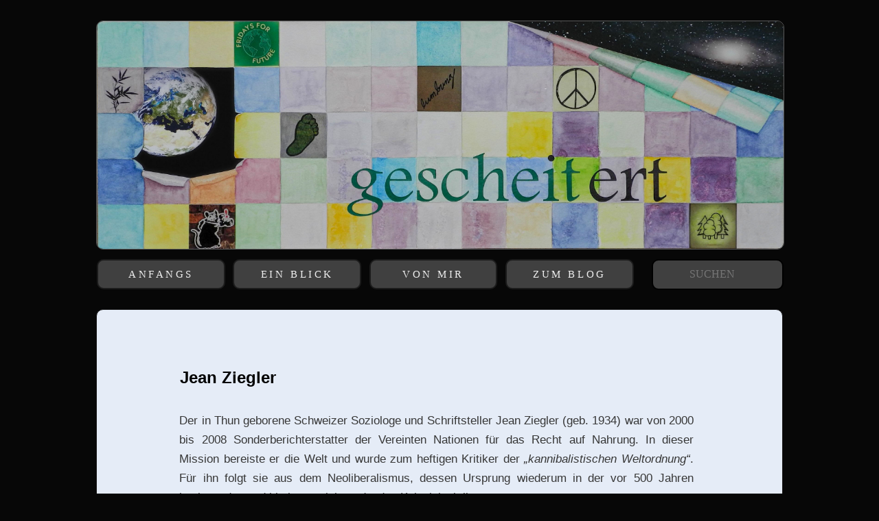

--- FILE ---
content_type: text/html; charset=UTF-8
request_url: http://sein-u-n-d-sinn.de/3-jean-ziegler/
body_size: 12078
content:
<!DOCTYPE html>
<!--[if IE 6]>
<html id="ie6" lang="de">
<![endif]-->
<!--[if IE 7]>
<html id="ie7" lang="de">
<![endif]-->
<!--[if IE 8]>
<html id="ie8" lang="de">
<![endif]-->
<!--[if !(IE 6) & !(IE 7) & !(IE 8)]><!-->
<html lang="de">
<!--<![endif]-->
<head>
<meta charset="UTF-8" />
<meta name="viewport" content="width=device-width" />
<title>Jean Ziegler | gescheit-ert</title>
<link rel="profile" href="http://gmpg.org/xfn/11" />
<link rel="stylesheet" type="text/css" media="all" href="http://www.gescheit-ert.de/wp-content/themes/twentyeleven-child/style.css" />
<link rel="pingback" href="http://www.gescheit-ert.de/xmlrpc.php" />
<!--[if lt IE 9]>
<script src="http://www.gescheit-ert.de/wp-content/themes/twentyeleven/js/html5.js" type="text/javascript"></script>
<![endif]-->
<meta name='robots' content='max-image-preview:large' />
<link rel='dns-prefetch' href='//www.gescheit-ert.de' />
<link rel="alternate" type="application/rss+xml" title="gescheit-ert &raquo; Feed" href="https://www.gescheit-ert.de/feed/" />
<link rel="alternate" type="application/rss+xml" title="gescheit-ert &raquo; Kommentar-Feed" href="https://www.gescheit-ert.de/comments/feed/" />
<link rel="alternate" title="oEmbed (JSON)" type="application/json+oembed" href="https://www.gescheit-ert.de/wp-json/oembed/1.0/embed?url=https%3A%2F%2Fwww.gescheit-ert.de%2F3-jean-ziegler%2F" />
<link rel="alternate" title="oEmbed (XML)" type="text/xml+oembed" href="https://www.gescheit-ert.de/wp-json/oembed/1.0/embed?url=https%3A%2F%2Fwww.gescheit-ert.de%2F3-jean-ziegler%2F&#038;format=xml" />
<style id='wp-img-auto-sizes-contain-inline-css' type='text/css'>
img:is([sizes=auto i],[sizes^="auto," i]){contain-intrinsic-size:3000px 1500px}
/*# sourceURL=wp-img-auto-sizes-contain-inline-css */
</style>
<style id='wp-emoji-styles-inline-css' type='text/css'>

	img.wp-smiley, img.emoji {
		display: inline !important;
		border: none !important;
		box-shadow: none !important;
		height: 1em !important;
		width: 1em !important;
		margin: 0 0.07em !important;
		vertical-align: -0.1em !important;
		background: none !important;
		padding: 0 !important;
	}
/*# sourceURL=wp-emoji-styles-inline-css */
</style>
<style id='wp-block-library-inline-css' type='text/css'>
:root{--wp-block-synced-color:#7a00df;--wp-block-synced-color--rgb:122,0,223;--wp-bound-block-color:var(--wp-block-synced-color);--wp-editor-canvas-background:#ddd;--wp-admin-theme-color:#007cba;--wp-admin-theme-color--rgb:0,124,186;--wp-admin-theme-color-darker-10:#006ba1;--wp-admin-theme-color-darker-10--rgb:0,107,160.5;--wp-admin-theme-color-darker-20:#005a87;--wp-admin-theme-color-darker-20--rgb:0,90,135;--wp-admin-border-width-focus:2px}@media (min-resolution:192dpi){:root{--wp-admin-border-width-focus:1.5px}}.wp-element-button{cursor:pointer}:root .has-very-light-gray-background-color{background-color:#eee}:root .has-very-dark-gray-background-color{background-color:#313131}:root .has-very-light-gray-color{color:#eee}:root .has-very-dark-gray-color{color:#313131}:root .has-vivid-green-cyan-to-vivid-cyan-blue-gradient-background{background:linear-gradient(135deg,#00d084,#0693e3)}:root .has-purple-crush-gradient-background{background:linear-gradient(135deg,#34e2e4,#4721fb 50%,#ab1dfe)}:root .has-hazy-dawn-gradient-background{background:linear-gradient(135deg,#faaca8,#dad0ec)}:root .has-subdued-olive-gradient-background{background:linear-gradient(135deg,#fafae1,#67a671)}:root .has-atomic-cream-gradient-background{background:linear-gradient(135deg,#fdd79a,#004a59)}:root .has-nightshade-gradient-background{background:linear-gradient(135deg,#330968,#31cdcf)}:root .has-midnight-gradient-background{background:linear-gradient(135deg,#020381,#2874fc)}:root{--wp--preset--font-size--normal:16px;--wp--preset--font-size--huge:42px}.has-regular-font-size{font-size:1em}.has-larger-font-size{font-size:2.625em}.has-normal-font-size{font-size:var(--wp--preset--font-size--normal)}.has-huge-font-size{font-size:var(--wp--preset--font-size--huge)}.has-text-align-center{text-align:center}.has-text-align-left{text-align:left}.has-text-align-right{text-align:right}.has-fit-text{white-space:nowrap!important}#end-resizable-editor-section{display:none}.aligncenter{clear:both}.items-justified-left{justify-content:flex-start}.items-justified-center{justify-content:center}.items-justified-right{justify-content:flex-end}.items-justified-space-between{justify-content:space-between}.screen-reader-text{border:0;clip-path:inset(50%);height:1px;margin:-1px;overflow:hidden;padding:0;position:absolute;width:1px;word-wrap:normal!important}.screen-reader-text:focus{background-color:#ddd;clip-path:none;color:#444;display:block;font-size:1em;height:auto;left:5px;line-height:normal;padding:15px 23px 14px;text-decoration:none;top:5px;width:auto;z-index:100000}html :where(.has-border-color){border-style:solid}html :where([style*=border-top-color]){border-top-style:solid}html :where([style*=border-right-color]){border-right-style:solid}html :where([style*=border-bottom-color]){border-bottom-style:solid}html :where([style*=border-left-color]){border-left-style:solid}html :where([style*=border-width]){border-style:solid}html :where([style*=border-top-width]){border-top-style:solid}html :where([style*=border-right-width]){border-right-style:solid}html :where([style*=border-bottom-width]){border-bottom-style:solid}html :where([style*=border-left-width]){border-left-style:solid}html :where(img[class*=wp-image-]){height:auto;max-width:100%}:where(figure){margin:0 0 1em}html :where(.is-position-sticky){--wp-admin--admin-bar--position-offset:var(--wp-admin--admin-bar--height,0px)}@media screen and (max-width:600px){html :where(.is-position-sticky){--wp-admin--admin-bar--position-offset:0px}}

/*# sourceURL=wp-block-library-inline-css */
</style><style id='global-styles-inline-css' type='text/css'>
:root{--wp--preset--aspect-ratio--square: 1;--wp--preset--aspect-ratio--4-3: 4/3;--wp--preset--aspect-ratio--3-4: 3/4;--wp--preset--aspect-ratio--3-2: 3/2;--wp--preset--aspect-ratio--2-3: 2/3;--wp--preset--aspect-ratio--16-9: 16/9;--wp--preset--aspect-ratio--9-16: 9/16;--wp--preset--color--black: #000000;--wp--preset--color--cyan-bluish-gray: #abb8c3;--wp--preset--color--white: #ffffff;--wp--preset--color--pale-pink: #f78da7;--wp--preset--color--vivid-red: #cf2e2e;--wp--preset--color--luminous-vivid-orange: #ff6900;--wp--preset--color--luminous-vivid-amber: #fcb900;--wp--preset--color--light-green-cyan: #7bdcb5;--wp--preset--color--vivid-green-cyan: #00d084;--wp--preset--color--pale-cyan-blue: #8ed1fc;--wp--preset--color--vivid-cyan-blue: #0693e3;--wp--preset--color--vivid-purple: #9b51e0;--wp--preset--gradient--vivid-cyan-blue-to-vivid-purple: linear-gradient(135deg,rgb(6,147,227) 0%,rgb(155,81,224) 100%);--wp--preset--gradient--light-green-cyan-to-vivid-green-cyan: linear-gradient(135deg,rgb(122,220,180) 0%,rgb(0,208,130) 100%);--wp--preset--gradient--luminous-vivid-amber-to-luminous-vivid-orange: linear-gradient(135deg,rgb(252,185,0) 0%,rgb(255,105,0) 100%);--wp--preset--gradient--luminous-vivid-orange-to-vivid-red: linear-gradient(135deg,rgb(255,105,0) 0%,rgb(207,46,46) 100%);--wp--preset--gradient--very-light-gray-to-cyan-bluish-gray: linear-gradient(135deg,rgb(238,238,238) 0%,rgb(169,184,195) 100%);--wp--preset--gradient--cool-to-warm-spectrum: linear-gradient(135deg,rgb(74,234,220) 0%,rgb(151,120,209) 20%,rgb(207,42,186) 40%,rgb(238,44,130) 60%,rgb(251,105,98) 80%,rgb(254,248,76) 100%);--wp--preset--gradient--blush-light-purple: linear-gradient(135deg,rgb(255,206,236) 0%,rgb(152,150,240) 100%);--wp--preset--gradient--blush-bordeaux: linear-gradient(135deg,rgb(254,205,165) 0%,rgb(254,45,45) 50%,rgb(107,0,62) 100%);--wp--preset--gradient--luminous-dusk: linear-gradient(135deg,rgb(255,203,112) 0%,rgb(199,81,192) 50%,rgb(65,88,208) 100%);--wp--preset--gradient--pale-ocean: linear-gradient(135deg,rgb(255,245,203) 0%,rgb(182,227,212) 50%,rgb(51,167,181) 100%);--wp--preset--gradient--electric-grass: linear-gradient(135deg,rgb(202,248,128) 0%,rgb(113,206,126) 100%);--wp--preset--gradient--midnight: linear-gradient(135deg,rgb(2,3,129) 0%,rgb(40,116,252) 100%);--wp--preset--font-size--small: 13px;--wp--preset--font-size--medium: 20px;--wp--preset--font-size--large: 36px;--wp--preset--font-size--x-large: 42px;--wp--preset--spacing--20: 0.44rem;--wp--preset--spacing--30: 0.67rem;--wp--preset--spacing--40: 1rem;--wp--preset--spacing--50: 1.5rem;--wp--preset--spacing--60: 2.25rem;--wp--preset--spacing--70: 3.38rem;--wp--preset--spacing--80: 5.06rem;--wp--preset--shadow--natural: 6px 6px 9px rgba(0, 0, 0, 0.2);--wp--preset--shadow--deep: 12px 12px 50px rgba(0, 0, 0, 0.4);--wp--preset--shadow--sharp: 6px 6px 0px rgba(0, 0, 0, 0.2);--wp--preset--shadow--outlined: 6px 6px 0px -3px rgb(255, 255, 255), 6px 6px rgb(0, 0, 0);--wp--preset--shadow--crisp: 6px 6px 0px rgb(0, 0, 0);}:where(.is-layout-flex){gap: 0.5em;}:where(.is-layout-grid){gap: 0.5em;}body .is-layout-flex{display: flex;}.is-layout-flex{flex-wrap: wrap;align-items: center;}.is-layout-flex > :is(*, div){margin: 0;}body .is-layout-grid{display: grid;}.is-layout-grid > :is(*, div){margin: 0;}:where(.wp-block-columns.is-layout-flex){gap: 2em;}:where(.wp-block-columns.is-layout-grid){gap: 2em;}:where(.wp-block-post-template.is-layout-flex){gap: 1.25em;}:where(.wp-block-post-template.is-layout-grid){gap: 1.25em;}.has-black-color{color: var(--wp--preset--color--black) !important;}.has-cyan-bluish-gray-color{color: var(--wp--preset--color--cyan-bluish-gray) !important;}.has-white-color{color: var(--wp--preset--color--white) !important;}.has-pale-pink-color{color: var(--wp--preset--color--pale-pink) !important;}.has-vivid-red-color{color: var(--wp--preset--color--vivid-red) !important;}.has-luminous-vivid-orange-color{color: var(--wp--preset--color--luminous-vivid-orange) !important;}.has-luminous-vivid-amber-color{color: var(--wp--preset--color--luminous-vivid-amber) !important;}.has-light-green-cyan-color{color: var(--wp--preset--color--light-green-cyan) !important;}.has-vivid-green-cyan-color{color: var(--wp--preset--color--vivid-green-cyan) !important;}.has-pale-cyan-blue-color{color: var(--wp--preset--color--pale-cyan-blue) !important;}.has-vivid-cyan-blue-color{color: var(--wp--preset--color--vivid-cyan-blue) !important;}.has-vivid-purple-color{color: var(--wp--preset--color--vivid-purple) !important;}.has-black-background-color{background-color: var(--wp--preset--color--black) !important;}.has-cyan-bluish-gray-background-color{background-color: var(--wp--preset--color--cyan-bluish-gray) !important;}.has-white-background-color{background-color: var(--wp--preset--color--white) !important;}.has-pale-pink-background-color{background-color: var(--wp--preset--color--pale-pink) !important;}.has-vivid-red-background-color{background-color: var(--wp--preset--color--vivid-red) !important;}.has-luminous-vivid-orange-background-color{background-color: var(--wp--preset--color--luminous-vivid-orange) !important;}.has-luminous-vivid-amber-background-color{background-color: var(--wp--preset--color--luminous-vivid-amber) !important;}.has-light-green-cyan-background-color{background-color: var(--wp--preset--color--light-green-cyan) !important;}.has-vivid-green-cyan-background-color{background-color: var(--wp--preset--color--vivid-green-cyan) !important;}.has-pale-cyan-blue-background-color{background-color: var(--wp--preset--color--pale-cyan-blue) !important;}.has-vivid-cyan-blue-background-color{background-color: var(--wp--preset--color--vivid-cyan-blue) !important;}.has-vivid-purple-background-color{background-color: var(--wp--preset--color--vivid-purple) !important;}.has-black-border-color{border-color: var(--wp--preset--color--black) !important;}.has-cyan-bluish-gray-border-color{border-color: var(--wp--preset--color--cyan-bluish-gray) !important;}.has-white-border-color{border-color: var(--wp--preset--color--white) !important;}.has-pale-pink-border-color{border-color: var(--wp--preset--color--pale-pink) !important;}.has-vivid-red-border-color{border-color: var(--wp--preset--color--vivid-red) !important;}.has-luminous-vivid-orange-border-color{border-color: var(--wp--preset--color--luminous-vivid-orange) !important;}.has-luminous-vivid-amber-border-color{border-color: var(--wp--preset--color--luminous-vivid-amber) !important;}.has-light-green-cyan-border-color{border-color: var(--wp--preset--color--light-green-cyan) !important;}.has-vivid-green-cyan-border-color{border-color: var(--wp--preset--color--vivid-green-cyan) !important;}.has-pale-cyan-blue-border-color{border-color: var(--wp--preset--color--pale-cyan-blue) !important;}.has-vivid-cyan-blue-border-color{border-color: var(--wp--preset--color--vivid-cyan-blue) !important;}.has-vivid-purple-border-color{border-color: var(--wp--preset--color--vivid-purple) !important;}.has-vivid-cyan-blue-to-vivid-purple-gradient-background{background: var(--wp--preset--gradient--vivid-cyan-blue-to-vivid-purple) !important;}.has-light-green-cyan-to-vivid-green-cyan-gradient-background{background: var(--wp--preset--gradient--light-green-cyan-to-vivid-green-cyan) !important;}.has-luminous-vivid-amber-to-luminous-vivid-orange-gradient-background{background: var(--wp--preset--gradient--luminous-vivid-amber-to-luminous-vivid-orange) !important;}.has-luminous-vivid-orange-to-vivid-red-gradient-background{background: var(--wp--preset--gradient--luminous-vivid-orange-to-vivid-red) !important;}.has-very-light-gray-to-cyan-bluish-gray-gradient-background{background: var(--wp--preset--gradient--very-light-gray-to-cyan-bluish-gray) !important;}.has-cool-to-warm-spectrum-gradient-background{background: var(--wp--preset--gradient--cool-to-warm-spectrum) !important;}.has-blush-light-purple-gradient-background{background: var(--wp--preset--gradient--blush-light-purple) !important;}.has-blush-bordeaux-gradient-background{background: var(--wp--preset--gradient--blush-bordeaux) !important;}.has-luminous-dusk-gradient-background{background: var(--wp--preset--gradient--luminous-dusk) !important;}.has-pale-ocean-gradient-background{background: var(--wp--preset--gradient--pale-ocean) !important;}.has-electric-grass-gradient-background{background: var(--wp--preset--gradient--electric-grass) !important;}.has-midnight-gradient-background{background: var(--wp--preset--gradient--midnight) !important;}.has-small-font-size{font-size: var(--wp--preset--font-size--small) !important;}.has-medium-font-size{font-size: var(--wp--preset--font-size--medium) !important;}.has-large-font-size{font-size: var(--wp--preset--font-size--large) !important;}.has-x-large-font-size{font-size: var(--wp--preset--font-size--x-large) !important;}
/*# sourceURL=global-styles-inline-css */
</style>

<style id='classic-theme-styles-inline-css' type='text/css'>
/*! This file is auto-generated */
.wp-block-button__link{color:#fff;background-color:#32373c;border-radius:9999px;box-shadow:none;text-decoration:none;padding:calc(.667em + 2px) calc(1.333em + 2px);font-size:1.125em}.wp-block-file__button{background:#32373c;color:#fff;text-decoration:none}
/*# sourceURL=/wp-includes/css/classic-themes.min.css */
</style>
<link rel='stylesheet' id='foobox-free-min-css' href='http://www.gescheit-ert.de/wp-content/plugins/foobox-image-lightbox/free/css/foobox.free.min.css?ver=2.7.35' type='text/css' media='all' />
<link rel='stylesheet' id='twentyeleven-style-css' href='http://www.gescheit-ert.de/wp-content/themes/twentyeleven/style.css?ver=6.9' type='text/css' media='all' />
<link rel='stylesheet' id='child-style-css' href='http://www.gescheit-ert.de/wp-content/themes/twentyeleven-child/style.css?ver=2.7' type='text/css' media='all' />
<script type="text/javascript" src="http://www.gescheit-ert.de/wp-includes/js/jquery/jquery.min.js?ver=3.7.1" id="jquery-core-js"></script>
<script type="text/javascript" src="http://www.gescheit-ert.de/wp-includes/js/jquery/jquery-migrate.min.js?ver=3.4.1" id="jquery-migrate-js"></script>
<script type="text/javascript" id="foobox-free-min-js-before">
/* <![CDATA[ */
/* Run FooBox FREE (v2.7.35) */
var FOOBOX = window.FOOBOX = {
	ready: true,
	disableOthers: true,
	o: {wordpress: { enabled: true },
		captions: { dataTitle: ["captionTitle","title"], dataDesc: ["captionDesc","description"] },
		rel: '',
		excludes:'.fbx-link,.nofoobox,.nolightbox,a[href*="pinterest.com/pin/create/button/"]',
		affiliate : { enabled: false },
		error: "Inhalt konnte nicht geladen werden"},
	selectors: [
		".gallery", ".wp-block-gallery", ".wp-caption", ".wp-block-image", "a:has(img[class*=wp-image-])", ".foobox"
	],
	pre: function( $ ){
		// Custom JavaScript (Pre)
		
	},
	post: function( $ ){
		// Custom JavaScript (Post)
		
		// Custom Captions Code
		
	},
	custom: function( $ ){
		// Custom Extra JS
		
	}
};
//# sourceURL=foobox-free-min-js-before
/* ]]> */
</script>
<script type="text/javascript" src="http://www.gescheit-ert.de/wp-content/plugins/foobox-image-lightbox/free/js/foobox.free.min.js?ver=2.7.35" id="foobox-free-min-js"></script>
<link rel="https://api.w.org/" href="https://www.gescheit-ert.de/wp-json/" /><link rel="alternate" title="JSON" type="application/json" href="https://www.gescheit-ert.de/wp-json/wp/v2/pages/4563" /><link rel="EditURI" type="application/rsd+xml" title="RSD" href="https://www.gescheit-ert.de/xmlrpc.php?rsd" />
<meta name="generator" content="WordPress 6.9" />
<link rel="canonical" href="https://www.gescheit-ert.de/3-jean-ziegler/" />
<link rel='shortlink' href='https://www.gescheit-ert.de/?p=4563' />
	<link rel="preconnect" href="https://fonts.googleapis.com">
	<link rel="preconnect" href="https://fonts.gstatic.com">
	<script type="text/javascript">
	jQuery(document).ready(function(){
		jQuery('img[usemap]').rwdImageMaps();
	});
</script>
<style type="text/css">
	img[usemap] { max-width: 100%; height: auto; }
</style>
	<style>
		/* Link color */
		a,
		#site-title a:focus,
		#site-title a:hover,
		#site-title a:active,
		.entry-title a:hover,
		.entry-title a:focus,
		.entry-title a:active,
		.widget_twentyeleven_ephemera .comments-link a:hover,
		section.recent-posts .other-recent-posts a[rel="bookmark"]:hover,
		section.recent-posts .other-recent-posts .comments-link a:hover,
		.format-image footer.entry-meta a:hover,
		#site-generator a:hover {
			color: #012b58;
		}
		section.recent-posts .other-recent-posts .comments-link a:hover {
			border-color: #012b58;
		}
		article.feature-image.small .entry-summary p a:hover,
		.entry-header .comments-link a:hover,
		.entry-header .comments-link a:focus,
		.entry-header .comments-link a:active,
		.feature-slider a.active {
			background-color: #012b58;
		}
	</style>
	<style type="text/css" id="twentyeleven-header-css">
			#site-title a,
		#site-description {
			color: #eeeeee;
		}
		</style>
	<style type="text/css" id="custom-background-css">
body.custom-background { background-color: #9a9999; }
</style>
			<style type="text/css" id="wp-custom-css">
			/* FARBEN */

/* HAUPT HINTERGRUND */

nav#access, div#primary,div#main, header#branding, div#page,  body.custom-background {background:#070707; border:none; font-family: Comic Sans MS;}

/* SUCHFELD HINTERGRUNDFARBE */

form#searchform {background-color:#404040 !important; }

input:placeholder-shown {
	font-size: 12pt !important;
	font-family: Comic Sans MS; margin-right: -13% !important;
}


/* HINTERGRUND TITELTEXT */
/* background: "Hintergrundfarbe"
 color: "Schriftfarbe" */

.home .hentry:first-of-type a, .home .hentry:first-of-type footer, .home .hentry:first-of-type, .home .hentry:first-of-type .entry-meta {background:#e5ecf7;}

/* HINTERGRUND TEXT */

article {background: #e5ecf7;}

/* LINK TEXT */

a {color:#936100}  

/* RAHMEN - obere 4 KACHELN */
.menu-item {border:2px solid #1c1c1c;}

/* SCHRIFT - obere 4 KACHELN */
#access a {color: #eeeeee;}

/* HINTERGRUND - obere 4 KACHELN */
.menu-item {background-color:#404040;}

/* SCHRIFT obere angewähle KACHEL  */

#access .current_page_item > a,.current_page_item, #access .current_page_ancestor > a{ font-weight:normal; color:#323232}

/* HINTERGRUND - obere angewählte KACHEL */

#access .current_page_item > a,.current_page_item, #access .current_page_ancestor > a{ background:#eeeeee}

/* Farbei bei: MAUSZEIGER geht über obere 4 Kacheln */
.menu-item:hover,
.menu-item:focus {
 background:#eeeeee; text-decoration: none;}

/* HINTERGRUND FOOTER */

#site-generator {background:#070707; border:none;}

footer#colophon {background:#070707; border:none;}

/* KOMMENTAR FELD HINTERGRUND */
#respond,div#comment-form{background:#e5ecf7;  }


textarea#comment{background:#ffffff; 
   border: 3.666px solid #404040!important; }

#respond .comment-form-author label, #respond .comment-form-email label, #respond .comment-form-url label, #respond .comment-form-comment label {
	background: #404040; color:#ffffff; }

#respond input#submit {
  background: #404040;
	border: none; color:#ffffff; font-family:"Trebuchet MS" !important, Arial, sans-serif;}

.entry-header .comments-link a{
	background-color: #bdc5d2; right:2%!important;}



/* ABSTÄNDE */
/* TEXT */

html, body, .entry-content {font-family: "Trebuchet MS", Helvetica, sans-serif; text-align:justify}

div.entry-content {font-size:13pt!important;}

.entry-title {font-family: "Trebuchet MS", Arial, sans-serif}


/* SILBENTRENNUNG */

body {
    -ms-hyphens: auto;
    -webkit-hyphens: auto;
    hyphens: auto;
}


/* Neue Artikelüberschrift */

header.entry-header h1 a:hover {color:#750076}

/* 
 * ABSTÄNDE UND POSITIONEN
 * STARTSEITE
 * 
 * Abstand Banner zu Menü: 0.25em
 */

#main .widget-area {
     margin-right:0%     
}

#content {
    margin: 0% 0% 0% 0%; width:78%
}

#access {margin:0px; box-shadow:none; padding-top:0.35em; width:100%}

div#main {padding-top:1.25em;}

.hentry, .no-results {
    
    margin: 0 0 1.625em;
    padding: 0 0 1.625em;
    position: relative;
	padding-left: 1.000em;
	padding-right: 1.000em;
border:1px solid #1c1c1c!important}


/* STARTSEITE ARTIKEL 1.3em*/

article {border-radius: 10px;
    -moz-border-radius: 10px;
    -webkit-border-radius: 10px;  margin-bottom:1.5em!important}

div.entry-content, header.entry-header, footer.entry-meta{padding: 1em 1.5em 0em 1em}



div.entry-meta{padding-bottom: 1.4em}

header.entry-header {padding-top:0.5em}

/* 
 * ABSTÄNDE UND POSITIONEN
 * ARTIKEL VOLLBILDSEITE
 */

.singular div.entry-content, .singular header.entry-header, .singular footer.entry-meta {width:75%}

.singular #content {
    margin: 0 0%;
    position: relative;
    width: auto; padding-bottom:2%;
}

.singular nav#nav-single{padding-top:1.5%; padding-right:1%}

.singular header.entry-header div.entry-meta {padding-top:1.5%; padding-left:2%}

.singular footer.entry-meta {padding-bottom:4.5%; padding-top:3%}


.entry-title {font-size: 18pt!important;}

/* AUSGEBLENDETE OBJEKTE 

footer#colophon, hgroup, .comments-link, div#comments, h3.widget-title, header.page-header {display:none}*/

hgroup, h3.widget-title, header.page-header {display:none}

header>form#searchform {display:none}


/* BANNER */

header>a>img {
   border: 1px solid #1c1c1c!important}

/* BILDER */

/*img:hover{background-color:#e1cee1!important}*/

img{border:1px solid #585858!important; border-radius: 10px;
    -moz-border-radius: 10px;
    -webkit-border-radius: 10px; overflow:hidden;}

div.attachment { border-radius: 10px;
    -moz-border-radius: 10px;
    -webkit-border-radius: 10px; overflow:hidden;}

.shopbilder {width:174px!important; height:273px!important}




/* KATEGORIEN 
 * 
 * sein #a7a7a7
 * sinn #e7e6e6
 * 
 * kat 2 sehr hell #d0d0d0
 * kat 1 dunkel #acacac
 * 
 * .cat-item a {
display: block;
padding: 0.76em; color:black; font-weight: normal;
}

***Originalschriftbreite:
.cat-item, 
.menu-item{
	font-size:11pt!important; letter-spacing: 0.12em}

 * */


.cat-item,
.menu-item {font-size:11pt!important; letter-spacing: 0.24em;
	margin:0 0 10px;
	overflow:hidden;
	padding:10px;
	-webkit-border-radius: 10px;
        border-radius: 10px; 
}

.cat-item-85,.cat-item-86,.cat-item-87,.cat-item-88,.cat-item-89  {background: #7f7f7f}

.cat-item-87 {margin-bottom:30px!important}

.cat-item-90,.cat-item-91,.cat-item-92,.cat-item-93,.cat-item-94  {background: #7f7f7f}

.cat-item-91 {margin-bottom:30px!important}

.cat-item-94 {margin-bottom:30px!important}

.cat-item-95,.cat-item-98,.cat-item-1 {background: #7f7f7f}

.cat-item-97 {margin-top:30px!important; background: #7f7f7f}
.cat-item-97>a {color:#eeeeee!important}


.cat-item a {
display: block;
padding: 0.56em; color:#e5ecf7; font-weight: normal;
}

.cat-item>a:hover {
    text-decoration: none; 
}

.cat-item { font-family: "Comic Sans MS", Helvetica, sans-serif; list-style-type: none; border:2px solid #7f7f7f; text-align: center; cursor: pointer; padding:0; 

  vertical-align: middle;
  -webkit-transform: perspective(1px) translateZ(0);
  transform: perspective(1px) translateZ(0);
  box-shadow: 0 0 0px transparent;
  -webkit-transition-duration: 0.1s;
  transition-duration: 0.1s;
  -webkit-transition-property: background;
  transition-property: background;
  box-shadow: inset 0 0 0 0px #e1e1e1, 0 0 0px transparent;
  /* Hack to improve aliasing on mobile/tablet devices */
}

.cat-item:hover,
.cat-item:focus,
.cat-item:active {
   background: none; text-decoration: none!important;
}

/* KATEGORIE angewählt */

.current-cat {background:transparent; text-decoration: none!important}


/* HAUPTMENÜ 12em 2px
 * 
 * #access a {
    color: #1c1c1c;
    line-height: 2.9em;
	  text-align:center;
    text-decoration: none;
	
}

alte Farbe: background-color:#DDDDDD;*/


nav>div {margin-left:0%!important}

nav li {width:19.35%}

/* Schrift FARBE der 4 Navigations Buttons */

#access a {
   
    line-height: 2.6em;
	  text-align:center;
    text-decoration: none;
	  -webkit-transition-duration: 0.1s;
  transition-duration: 0.1s;
  -webkit-transition-property: background;
	transition-property: background;}


#access li:hover > a,
#access ul ul :hover > a,
#access a:focus {
	background: #eeeeee!important;}

.menu-item {
	margin-left:1.25%;
	margin-top:1%;
	padding:0.1%;

	

  -webkit-transition-duration: 0.1s;
  transition-duration: 0.1s;
  -webkit-transition-property: background;
  transition-property: background;

	
}




/* 
.menu-item {
	margin-left:10px;
	margin-top:10px;
	padding:0.1%;
	background-color:#DDDDDD;
	border:1px solid #1c1c1c;
}

form#searchform {background-color:#DDDDDD!important;
	overflow:hidden; padding:0em 42% 4.5% 62%;
	-webkit-border-radius: 10px;        border-radius: 10px; border:1px solid black; }

#branding #searchform {
    position:absolute;
	float:right!important;
    top: -4em;
	  left: 63em;
}



form#searchform {background-color:#DDDDDD!important;
	overflow:hidden; padding:2.25% 43% 2.25% 0%;
	-webkit-border-radius: 10px;        border-radius: 10px; border:1px solid black  }

/* SUCHFELD */

.searchbox-position {position:relative;
	vertical-align: baseline; margin-left: 90.35%}

form#searchform { 

                    width:77%;
                    
padding:2.6% 2% 3.5% 25%;                   

	-webkit-border-radius: 10px;        border-radius: 10px; border:2px solid black  }


#branding #searchform {
    position:absolute;

	top:-4.15em; 

}

#branding #s {border:0px!important;box-shadow:none!important;
	float: right;
	-webkit-transition-duration: 400ms;
	-webkit-transition-property: width, background;
	-webkit-transition-timing-function: ease;
	-moz-transition-duration: 400ms;
	-moz-transition-property: width, background;
	-moz-transition-timing-function: ease;
	-o-transition-duration: 400ms;
	-o-transition-property: width, background;
	-o-transition-timing-function: ease; 
	width: 100%; color: #ffffff;
}
#branding #s:focus {
	background-color:transparent;
	width: 100%; 
}
#branding #searchsubmit {
	display: none; 
}
#branding .only-search #searchform {
	top: 5px;
	z-index: 1;
}
#branding .only-search #s {
	background-color: transparent;
	border-color: transparent;
	color: transparent; 
}
#branding .only-search #s,
#branding .only-search #s:focus {
	width: 100%; 
}
#branding .only-search #s:focus {
	background-color: transparent; 
}
#branding .with-image #searchform {
	top: auto;
	bottom: -27px;
	max-width: 195px; 
}
#branding .only-search + #access div {
	padding-right: 205px; 
}


		</style>
			<style id="egf-frontend-styles" type="text/css">
		p {font-family: 'Trebuchet MS', sans-serif;font-style: normal;font-weight: 400;} h1 {font-family: 'Trebuchet MS', sans-serif;font-style: normal;font-weight: 400;} h2 {font-family: 'Trebuchet MS', sans-serif;font-style: normal;font-weight: 400;} h3 {} h4 {} h5 {} h6 {} 	</style>
	</head>

<body class="wp-singular page-template-default page page-id-4563 custom-background wp-theme-twentyeleven wp-child-theme-twentyeleven-child single-author singular two-column right-sidebar">


<div id="page" class="hfeed">
	<header id="branding" role="banner">
			<hgroup>
				<h1 id="site-title"><span><a href="https://www.gescheit-ert.de/" rel="home">gescheit-ert</a></span></h1>
				<h2 id="site-description">persönliche und globale Situation; das MenschSein</h2>
			</hgroup>

			
								<form method="get" id="searchform" action="https://www.gescheit-ert.de/">
		<label for="s" class="assistive-text">Suchen</label>
		<input type="text" class="field" name="s" id="s" placeholder="SUCHEN" />
		<input type="submit" class="submit" name="submit" id="searchsubmit" value="Suchen" />
	</form>

			

<img src="https://www.gescheit-ert.de/bilder/gescheitert-header.jpg" class="foobox" alt="" usemap="#Map2" />

<map id="Map2" name="Map2">

    <area target="_self" alt="Bambus" title="Bambus" href="/bambus/" coords="200,199,1,196,1,393,148,393,203,359" shape="poly">
    <area target="_self" alt="Perspektive" title="Perspektive" href="/erdkugel/" coords="206,196,586,202,592,580,634,587,605,616,592,627,403,677,206,637,158,593,200,556,203,461,164,398,208,364" shape="poly">
    <area target="_self" alt="FFF" title="FFF" href="/fridays-for-future/" coords="597,7,791,191" shape="rect">
    <area target="_self" alt="Fußabdruck" title="Fußabdruck" href="/fussabdruck/" coords="796,393,996,590" shape="rect">
    <area target="_self" alt="Paparatti" title="Paparatti" href="/paparatti/" coords="400,790,602,984" shape="rect">
    <area target="_self" alt="Lumbung" title="Lumbung" href="/lumbung/" coords="1390,195,1579,392" shape="rect">
    <area target="_self" alt="Frieden" title="Frieden" href="/frieden/" coords="1978,187,2175,390" shape="rect">
	<area target="_self" alt="gescheitert" title="gescheit-ert" href="/gescheit-ert/" coords="991,788,2571,583" shape="rect">
    <area target="_self" alt="Wald" title="Wald" href="/wald/" coords="2569,791,2771,985" shape="rect">
    <area target="_self" alt="Universum" title="Universum" href="/universum/" coords="2973,343,1807,2,2971,2,2973,328" shape="poly">
</map>

			<nav id="access" role="navigation">
				<h3 class="assistive-text">Hauptmenü</h3>
								<div class="skip-link"><a class="assistive-text" href="#content">Zum Inhalt wechseln</a></div>
												<div class="menu-linkszeit-menue-container"><ul id="menu-linkszeit-menue" class="menu"><li id="menu-item-29" class="menu-item menu-item-type-custom menu-item-object-custom menu-item-29"><a href="https://www.gescheit-ert.de/" title="Start">ANFANGS</a></li>
<li id="menu-item-30" class="menu-item menu-item-type-post_type menu-item-object-page menu-item-30"><a href="https://www.gescheit-ert.de/vita/" title="Ein Blick in den Blog">EIN BLICK</a></li>
<li id="menu-item-4694" class="menu-item menu-item-type-post_type menu-item-object-page menu-item-4694"><a href="https://www.gescheit-ert.de/vita-2/" title="Eigenes">VON MIR</a></li>
<li id="menu-item-5347" class="menu-item menu-item-type-post_type menu-item-object-page menu-item-5347"><a href="https://www.gescheit-ert.de/eigene-publikationen/" title="die Bloggeschichte">ZUM BLOG</a></li>
<li class=searchbox-position>	<form method="get" id="searchform" action="https://www.gescheit-ert.de/">
		<label for="s" class="assistive-text">Suchen</label>
		<input type="text" class="field" name="s" id="s" placeholder="SUCHEN" />
		<input type="submit" class="submit" name="submit" id="searchsubmit" value="Suchen" />
	</form>

</li></ul></div>
		

			</nav><!-- #access -->

	</header><!-- #branding -->


	<div id="main">

		<div id="primary">
			<div id="content" role="main">

				
					
<article id="post-4563" class="post-4563 page type-page status-publish hentry">
	<header class="entry-header">
		<h1 class="entry-title">Jean Ziegler</h1>
	</header><!-- .entry-header -->

	<div class="entry-content">
		<p>Der in Thun geborene Schweizer Soziologe und Schriftsteller Jean Ziegler (geb. 1934) war von 2000 bis 2008 Sonderberichterstatter der Vereinten Nationen für das Recht auf Nahrung. In dieser Mission bereiste er die Welt und wurde zum heftigen Kritiker der <em>„kannibalistischen Weltordnung“</em>. Für ihn folgt sie aus dem Neoliberalismus, dessen Ursprung wiederum in der vor 500 Jahren beginnenden und bis heute nicht endenden Kolonialzeit liege.</p>
<p>Ohne Kolonialismus, analysierte Karl Marx in seinem Hauptwerk „Das Kapital“, wäre das Gefälle zwischen Arm und Reich längst nicht so groß. <em>„Überhaupt bedurfte die verhüllte Sklaverei der Lohnarbeiter {…] die Sklaverei in der neuen Welt. Welthandel und Weltmarkt eröffnen im 16. Jahrhundert die moderne Lebensgeschichte des Kapitals. Der außerhalb Europas direkt durch Plünderung, Versklavung und Raubmord erbeutete Schatz floß ins Mutterland zurück und verwandelte sich hier in Kapital.“</em></p>
<p>Ziegler schreibt: <em>„Die westliche Weltordnung beruht auf struktureller Gewalt. Der Westen geriert sich als Träger universeller Werte, einer Moral, einer Kultur, von Normen, kraft deren alle Völker der Welt aufgerufen sind, ihre Geschicke selbst in die Hand zu nehmen. Doch dieser jahrhundertealte Anspruch des Westens wird heute von der überwältigenden Mehrheit der südlichen Völker in Frage gestellt. Sie sehen darin einen unerträglichen Beweis für Anmaßung, eine Vergewaltigung ihrer Identität, eine Verleugnung ihrer Besonderheit und ihrer Erinnerung.“</em></p>
<p>In seinem Buch „Der Hass auf den Westen. Wie sich die armen Völker gegen den wirtschaftlichen Weltkrieg wehren“ (2009) zitiert Ziegler den Algerier Abdelaziz Bouteflika, der 1974/75 Präsident der UN-Generalversammlung war. „<em>Es muss die Zeit kommen, da die Ungerechtigkeiten der Vergangenheit wiedergutgemacht und damit die Funktions- und Gleichgewichtsstörungen eines Systems beseitigt werden, das unbarmherzig auch weiterhin den Mächtigsten zu noch mehr Reichtum verhilft und die Schwächsten in alle Ewigkeit zum Elend verurteilt.“</em></p>
<p>Sein Buch „Ändere die Welt!“ eröffnet Ziegler mit einem Zitat von Bertolt Brecht aus dessen Theaterstück „Leben des Galilei“: <em>„Ja, ich glaube an die sanfte Gewalt der Vernunft über die Menschen. Sie können ihr auf die Dauer nicht widerstehen. Kein Mensch kann lange zusehen, wie ich einen Stein fallen lasse und dazu sage: er fällt nicht. Dazu ist kein Mensch imstande. Die Verführung, die von einem Beweis ausgeht, ist zu groß. Ihr erliegen die meisten, auf die Dauer alle.“</em></p>
			</div><!-- .entry-content -->
	<footer class="entry-meta">
			</footer><!-- .entry-meta -->
</article><!-- #post-4563 -->

						<div id="comments">
	
	
	
	
</div><!-- #comments -->

				
			</div><!-- #content -->
		</div><!-- #primary -->


	</div><!-- #main -->

	<footer id="colophon" role="contentinfo">

			

			<div>
				<img src="https://www.gescheit-ert.de/bilder/footer.jpg" alt="" usemap="#Map1" />

<map id="Map1" name="Map1">
    <area target="_self" alt="John Nash" title="John Nash" href="/1-john-nash/" coords="235,5,471,218" shape="rect">
    <area target="_self" alt="Sebastiao Salgado" title="Sebastiao Salgado" href="/2-sebastiao-salgado/" coords="471,2,693,218" shape="rect">
    <area target="_self" alt="Jean Ziegler" title="Jean Ziegler" href="/3-jean-ziegler/" coords="931,2,1148,215" shape="rect">
    <area target="_self" alt="Joseph Beuys" title="Joseph Beuys" href="/4-joseph-beuys/" coords="1377,2,1606,218" shape="rect">
    <area target="_self" alt="Greta Thunberg" title="Greta Thunberg" href="/5-greta-thunberg/" coords="1600,2,1825,218" shape="rect">
    <area target="_self" alt="Mary Wollstonecraft" title="Mary Wollstonecraft" href="/8-mary-wollstonecraft/" coords="2732,2,2957,218" shape="rect">
    <area target="_self" alt="Gilles Deleuze" title="Gilles Deleuze" href="/7-gilles-deleuze/" coords="2280,2,2500,221" shape="rect">
    <area target="_self" alt="Marina Abramovic" title="Marina Abramović" href="/6-marina-abramovic/" coords="2051,2,2274,218" shape="rect">
    <area target="_self" alt="Noam Chomsky" title="Noam Chomsky" href="/9-noam-chomsky/" coords="2957,2,3177,218" shape="rect">
	<area target="_self" alt="Impressum" title="Impressum" href="/impressum/" coords="3177,2,3397,218" shape="rect">

</map>
			
			</div>
	</footer><!-- #colophon -->
</div><!-- #page -->

<script type="speculationrules">
{"prefetch":[{"source":"document","where":{"and":[{"href_matches":"/*"},{"not":{"href_matches":["/wp-*.php","/wp-admin/*","/wp-content/uploads/*","/wp-content/*","/wp-content/plugins/*","/wp-content/themes/twentyeleven-child/*","/wp-content/themes/twentyeleven/*","/*\\?(.+)"]}},{"not":{"selector_matches":"a[rel~=\"nofollow\"]"}},{"not":{"selector_matches":".no-prefetch, .no-prefetch a"}}]},"eagerness":"conservative"}]}
</script>
<script type="text/javascript" src="http://www.gescheit-ert.de/wp-includes/js/comment-reply.min.js?ver=6.9" id="comment-reply-js" async="async" data-wp-strategy="async" fetchpriority="low"></script>
<script type="text/javascript" src="http://www.gescheit-ert.de/wp-content/plugins/responsive-image-maps/jquery.rwdImageMaps.min.js?ver=1.5" id="jQuery.rwd_image_maps-js"></script>
<script id="wp-emoji-settings" type="application/json">
{"baseUrl":"https://s.w.org/images/core/emoji/17.0.2/72x72/","ext":".png","svgUrl":"https://s.w.org/images/core/emoji/17.0.2/svg/","svgExt":".svg","source":{"concatemoji":"http://www.gescheit-ert.de/wp-includes/js/wp-emoji-release.min.js?ver=6.9"}}
</script>
<script type="module">
/* <![CDATA[ */
/*! This file is auto-generated */
const a=JSON.parse(document.getElementById("wp-emoji-settings").textContent),o=(window._wpemojiSettings=a,"wpEmojiSettingsSupports"),s=["flag","emoji"];function i(e){try{var t={supportTests:e,timestamp:(new Date).valueOf()};sessionStorage.setItem(o,JSON.stringify(t))}catch(e){}}function c(e,t,n){e.clearRect(0,0,e.canvas.width,e.canvas.height),e.fillText(t,0,0);t=new Uint32Array(e.getImageData(0,0,e.canvas.width,e.canvas.height).data);e.clearRect(0,0,e.canvas.width,e.canvas.height),e.fillText(n,0,0);const a=new Uint32Array(e.getImageData(0,0,e.canvas.width,e.canvas.height).data);return t.every((e,t)=>e===a[t])}function p(e,t){e.clearRect(0,0,e.canvas.width,e.canvas.height),e.fillText(t,0,0);var n=e.getImageData(16,16,1,1);for(let e=0;e<n.data.length;e++)if(0!==n.data[e])return!1;return!0}function u(e,t,n,a){switch(t){case"flag":return n(e,"\ud83c\udff3\ufe0f\u200d\u26a7\ufe0f","\ud83c\udff3\ufe0f\u200b\u26a7\ufe0f")?!1:!n(e,"\ud83c\udde8\ud83c\uddf6","\ud83c\udde8\u200b\ud83c\uddf6")&&!n(e,"\ud83c\udff4\udb40\udc67\udb40\udc62\udb40\udc65\udb40\udc6e\udb40\udc67\udb40\udc7f","\ud83c\udff4\u200b\udb40\udc67\u200b\udb40\udc62\u200b\udb40\udc65\u200b\udb40\udc6e\u200b\udb40\udc67\u200b\udb40\udc7f");case"emoji":return!a(e,"\ud83e\u1fac8")}return!1}function f(e,t,n,a){let r;const o=(r="undefined"!=typeof WorkerGlobalScope&&self instanceof WorkerGlobalScope?new OffscreenCanvas(300,150):document.createElement("canvas")).getContext("2d",{willReadFrequently:!0}),s=(o.textBaseline="top",o.font="600 32px Arial",{});return e.forEach(e=>{s[e]=t(o,e,n,a)}),s}function r(e){var t=document.createElement("script");t.src=e,t.defer=!0,document.head.appendChild(t)}a.supports={everything:!0,everythingExceptFlag:!0},new Promise(t=>{let n=function(){try{var e=JSON.parse(sessionStorage.getItem(o));if("object"==typeof e&&"number"==typeof e.timestamp&&(new Date).valueOf()<e.timestamp+604800&&"object"==typeof e.supportTests)return e.supportTests}catch(e){}return null}();if(!n){if("undefined"!=typeof Worker&&"undefined"!=typeof OffscreenCanvas&&"undefined"!=typeof URL&&URL.createObjectURL&&"undefined"!=typeof Blob)try{var e="postMessage("+f.toString()+"("+[JSON.stringify(s),u.toString(),c.toString(),p.toString()].join(",")+"));",a=new Blob([e],{type:"text/javascript"});const r=new Worker(URL.createObjectURL(a),{name:"wpTestEmojiSupports"});return void(r.onmessage=e=>{i(n=e.data),r.terminate(),t(n)})}catch(e){}i(n=f(s,u,c,p))}t(n)}).then(e=>{for(const n in e)a.supports[n]=e[n],a.supports.everything=a.supports.everything&&a.supports[n],"flag"!==n&&(a.supports.everythingExceptFlag=a.supports.everythingExceptFlag&&a.supports[n]);var t;a.supports.everythingExceptFlag=a.supports.everythingExceptFlag&&!a.supports.flag,a.supports.everything||((t=a.source||{}).concatemoji?r(t.concatemoji):t.wpemoji&&t.twemoji&&(r(t.twemoji),r(t.wpemoji)))});
//# sourceURL=http://www.gescheit-ert.de/wp-includes/js/wp-emoji-loader.min.js
/* ]]> */
</script>
			<script type="text/javascript">
				jQuery.fn.prettyPhoto   = function () { return this; };
				jQuery.fn.fancybox      = function () { return this; };
				jQuery.fn.fancyZoom     = function () { return this; };
				jQuery.fn.colorbox      = function () { return this; };
				jQuery.fn.magnificPopup = function () { return this; };
			</script>
		
</body>
</html>